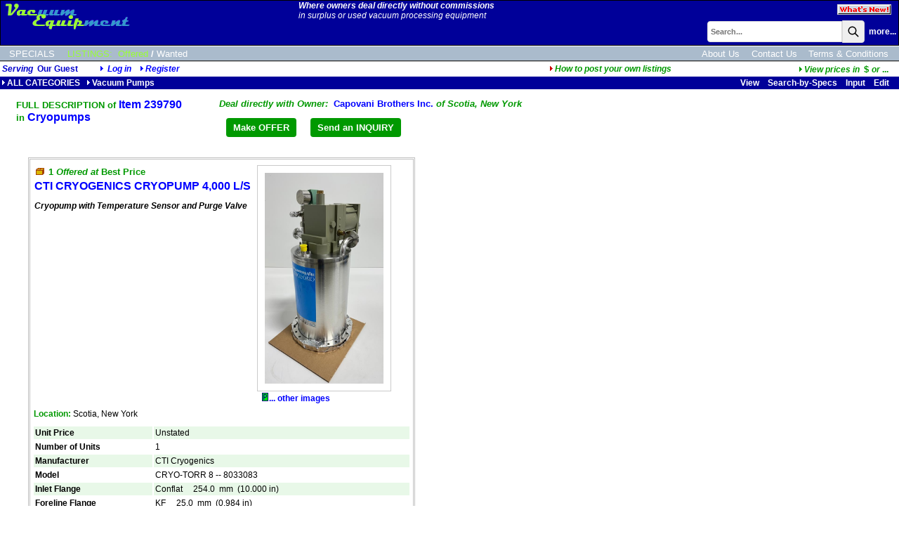

--- FILE ---
content_type: text/html;charset=UTF-8
request_url: https://www.vacequip.com/iinfo.cfm?itemno=239790
body_size: 15972
content:
<!DOCTYPE HTML PUBLIC "-//W3C//DTD HTML 4.0 Transitional//EN">
<html><head><title>CTI Cryogenics CRYO-TORR 8 Cryopump</title>
<meta name="description" content="Cryopump with Temperature Sensor and Purge Valve&nbsp;">
<meta name="keywords" content="Cryopumps Cryopumps,cryogenci vacuum pumps, cryo pumps, cryos, helium pumps, CTI Cryogenics CRYO-TORR 8 -- 8033083 Used, Surplus, Refurbished Vacuum Pumps and Vacuum Equipment For Sale, Auctioned and Wanted">
<link rel="canonical" href="iinfo.cfm?itemno=239790" />
<link rel="stylesheet" href="/scripts/colorbox.css" />
<!-- 84490:84494:84494 -->
<link rel="SHORTCUT ICON" type="image/x-icon" href="/favicon.ico">
<!-- cHdr -->
<base href="//www.VacEquip.com/" />
<link rel="STYLESHEET" href="//www.VacEquip.com/dp_style.css" type="text/css">
<script>
(function(i,s,o,g,r,a,m){i['GoogleAnalyticsObject']=r;i[r]=i[r]||function(){
(i[r].q=i[r].q||[]).push(arguments)},i[r].l=1*new Date();a=s.createElement(o),
m=s.getElementsByTagName(o)[0];a.async=1;a.src=g;m.parentNode.insertBefore(a,m)
})(window,document,'script','//www.google-analytics.com/analytics.js','ga');
ga('create', 'UA-23318607-4', 'vacequip.com');
ga('send', 'pageview');
</script> 
<script src="/scripts/jquery-3.6.1.min.js"></script>
<script src="/scripts/jquery.input-hint.js"></script>
<script language="javascript" src="/scripts/jspagehead.js"></script>
<script language="JavaScript" type="text/javascript">
function popfeat(ItemNo) {
newurl = "whFeat.cfm?itemno="+ItemNo;
detWin = window.open(newurl, "featWin", "height=300,width=350,scrollbars=yes");
detWin.focus();
};
function validate() {
if (document.singlefrm.oqty.value != '') {
if (document.singlefrm.oqty.value > document.singlefrm.itemqty.value) {
alert('Please enter quantity less than available quantity.');
return false;
}
else {
return true;
}
}
else {
alert('Please enter quantity to add.');
return false;
}
}
function requestEvaluation() {
if (confirm('Are you sure you want to send this asset information to a reseller specialist for evaluation?')) {
window.location='iinfo.cfm?ItemNo=239790&requestEvaluation=1';
}
}
</script>
<!-- XnDeal=1: jscripts for Order Form -->
<script src="/scripts/jsValidation.js"></script>
<script language="javascript" src="/scripts/jsMsO.js"></script>
<script src="/scripts/jquery.colorbox.js"></script>
<style>
.frameItemNo {text-align:right;display:none;font-size:16pt;font-weight:bold;color:navy;}
.tblBorder {border:double 3px silver;padding:3px;display:inline-block;margin-bottom:15pt;}
@media print {
.frameItemNo {display:inline;}
.tblBorder {border:none;padding:3px;display:inline;margin-bottom:15pt;}
}
</style>
</head>
<body onLoad="setup(); ">
<table border="0" cellspacing="0" cellpadding="1" width="100%"><tr><td bgcolor="#000000"><table border="0" cellpadding="0" cellspacing="0" class="MenuBG" width="100%">
<tr valign=top>
<td rowspan=2 valign=top>&nbsp;<a href="//www.VacEquip.com/"><img src="images/VacLogoUL.gif" width="184" height="40" border="0" title="VacEquip Home Page" vspace="2"></a><br>
</td>
<td class="linkwht"><i><strong>Where owners deal directly without commissions</strong><br>in surplus or used vacuum processing equipment</i></td>
<td align=right><a href="newAdds.cfm?side=2&subject=1"><img src="images/butWNew.gif" width="77" height="15" border="0" vspace="5" hspace="10" title="Click to see the latest new listings in our online catalog!"></a></td>
</tr>	
<tr>
<td colspan="2" align=right>
<script language="JavaScript1.2">
var searchall = 1;
var AliasSKU = '';
var FFFieldPick = 0;
var FFMenuScope = 0;
</script>
<form name="srch" action="search_results.cfm?subject=1" method="POST" onSubmit="if (FFMenuScope) document.srch.SearchAll.value=searchall; return bsearch('', 0);">
<input type="hidden" name="SType" value="">
<input type="hidden" name="fftype" value="">
<input type="hidden" name="SearchAll" value="1">
<table border="0" cellspacing="0" cellpadding="0">
<tr>
<td class="txt8b"><span id="spanxyx" style="visibility:hidden; position: relative;"></span>
<input type="Text" name="key" size="25" maxlength="25" class="searchbox" placeholder="Search..."></td><td class="txt8b" valign="top"><button class="searchbutton">
<svg xmlns="http://www.w3.org/2000/svg" class="h-6 w-6" fill="none" viewBox="0 0 24 24" stroke="currentColor" stroke-width="2">
<path stroke-linecap="round" stroke-linejoin="round" d="M21 21l-6-6m2-5a7 7 0 11-14 0 7 7 0 0114 0z" />
</svg></button></td>
<td class="searchw" >&nbsp;&nbsp;<A HREF="advSearch.cfm" class="searchw">more...</a>&nbsp;</td>
</tr>
</table><div id="span0" style="visibility:hidden; position: absolute; left: -200; top: -100;"></div></form>
<img src="images/s.gif" width=1 height=1 vspace=1></td>
</tr>
</table></td></tr></table>
<div style="width:100%;overflow:auto;padding:3px 0 2px 0;border-top:solid 1px white;background-color:#ABC;">
<div style="display:inline-block;" class="menulinkwht">
<a href="features.cfm?subject=3" class="navlink wht">SPECIALS</a>
<!--<a href="m.cfm?menuid=m&side=0&subject=2" class="navlink yel">AUCTIONS</a>-->
<a href="m.cfm?menuid=m&subject=1" class="navlink yel">LISTINGS:</a>
<a href="Index.htm?side=0" class="navlink yel side">Offered</a>/<a href="Index.htm?side=1" class="navlink wht side">Wanted</a>	
</div>
<div style="float:right;padding-right:15px;">
<a href="AboutUs.cfm" class="navlink ">About Us</a>
<a href="ContactUs.cfm" class="navlink ">Contact Us</a>
<a href="terms.cfm" class="navlink ">Terms & Conditions</a>
</div>
</div>
<div style="width:100%;height:1px;border-bottom:solid 1px #BBB;background-color:#333;"></div>
<table width="100%"><tr><td span class="txth">
<i>Serving</i>&nbsp;
<b>Our Guest</b><i><img src="/dpimages/s.gif" width=1 height=1 hspace=15><img src="images/rtriblu.gif" width=8 height=8 border=0 title="Log in: DynaPass Accepted">
<a href="userlogin.cfm?nopagefrom=true">Log in</a>
&nbsp;&nbsp;&nbsp;<img src="images/rtriblu.gif" width=8 height=8 border=0><a href="register.cfm">Register</a></td><td align="right"><i><a href="javascript:popwin2('/websnips/HowToPost.cfm','How+to+Post+Listings',400,600,'&LNm=Vacuum%20Equipment%20Marketplace&days=60&notice=7&phone=713%2E972%2E2243&email=vacequipadmin%40dynaprice%2Ecom&pri=10')" class="HLs"><img src="images/rtrired.gif" width=8 height=8 border=0>How to post your own listings</a>&nbsp;&nbsp;</i>
</td><td align="right"><a href="javascript:popwin2('/websnips/PickFX.cfm','Pick Currency',110,300,'fx=$')" style="font-family:arial,sans-serif;font-size:9pt;font-weight:bold;color:#009900"><img src="images/rtrigrn.gif" title="View prices in currency of your choice" width="8" height="8" border="0"><em>View&nbsp;prices&nbsp;in&nbsp;&nbsp;</em><span class="HL">$&nbsp;</span><em>or</em> ...</a>&nbsp;&nbsp;&nbsp;&nbsp;</td></tr></table>
<table border="0" cellspacing="0" cellpadding="2" width="100%"><tr class = "trMenuBGCol"><td width="60%" nowrap><a href="m.cfm?menuid=m" class="menubar"><img src="images/rtriwht.gif" width=8 height=8 border=0>ALL CATEGORIES</a>&nbsp; &nbsp;<a href="m.cfm?menuid=m_1" class="menubar"><img src="images/rtriwht.gif" width=8 height=8 border=0>Vacuum Pumps</a></td><td><img src="/dpimages/s.gif" width=1 height=1 hspace=5></td><TD nowrap align="right" width="40%" class="mbaryel"> &nbsp;&nbsp;
<A href="ilist.cfm?LCl=146&mode=3" class="menubar">View</A>&nbsp;&nbsp;&nbsp;
<A href="issel.cfm?LCl=146&mode=2" class="menubar">Search-by-Specs</A>&nbsp;&nbsp;&nbsp;
<A href="iinput.cfm?LCl=146&mode=0&subject=1" class="menubar">Input</A>&nbsp;&nbsp;&nbsp;
<A href="MyInfo.cfm?btn_listings=1&subject=1" class="menubar">
Edit
</A>&nbsp;&nbsp;&nbsp;
</TD></tr></table>
<TABLE border="0" style="margin:10px 0 20px 20px;">
<TR valign="top">
<TD class="HL" nowrap style="padding-right:50px;"><h1 class="HL">
FULL DESCRIPTION of
<span class="HL1">Item 239790</span>
</h1>
in <SPAN class="HL1">Cryopumps</SPAN>
</TD>
<TD class="" >
<span class="HL"><em>Deal directly with Owner:&nbsp;&nbsp;</em></strong><a href="http://www.capovani.com/iinfo.cfm?itemno=239790" style="font-size:10pt;">Capovani Brothers Inc.</a><em> of Scotia, New York</em></span><div style="font-size:5pt">&nbsp;</div>
<DIV><button class="butH" onClick="window.location='DealCounter.cfm?ItemNo=239790&LCL=146';">Make OFFER</button><button class="butH" onClick="window.location='DealContact.cfm?ItemNo=239790&LCL=146';">Send an INQUIRY</button></DIV>
</TD> 
</TR>
</TABLE>
<BLOCKQUOTE>
<form action="" method="post" name="dataform">
<div class="tblBorder">
<div class="frameItemNo">Item ID: 239790</div>
<TABLE border="0" cellpadding="0">
<TR> 
<td colspan=2>
<table cellspacing=0>
<tr valign=top>
<td class="txt" style="max-width:50rem;">
<IMG height="5" src="/dpimages/s.gif" width="1"><BR>
<h2 class="HL z5NoMargin">
<SPAN class="HL">
<IMG src="images/side0.gif" width="16" height="10" border="0" alt="Offered">
<B>
1 
<I>Offered at</I> 
Best Price
</B>
</SPAN>
</h2>
<IMG height="1" src="/dpimages/s.gif" width="1" vspace="2"><BR>
<h1 class="HL z5NoMargin"><SPAN class="HL1">CTI CRYOGENICS CRYOPUMP 4,000 L/S</SPAN></h1>
<p><strong><em>Cryopump with Temperature Sensor and Purge Valve</em></strong><br /><br /><strong>&nbsp;</strong></p>
</td>
<td width=5></td>
<td>
<IMG src="clientresources/107/108/46/146/239790-a-CTI-Cryotorr-8-(1).jpg" class="imgprev" alt="CTI CRYOGENICS CRYOPUMP 4,000 L/S" hspace="0" vspace="2">
<br>&nbsp;
<a href="clientresources/107/108/46/146/239790-1-CTI-Cryotorr-8-(2).jpg" title="CTI Cryogenics CRYO-TORR 8 Cryopump" class="addlImage">
<img src="images/pixi.gif" width="9" height="12" hspace="1" border="0" alt="Click to see additional image(s)">... other images
</a>
<a href="clientresources/107/108/46/146/239790-2-CTI-Cryotorr-8-(3).jpg" title="CTI Cryogenics CRYO-TORR 8 Cryopump" style="display:none;" class="addlImage"></a>
<a href="clientresources/107/108/46/146/239790-3-CTI-Cryotorr-8-(4).jpg" title="CTI Cryogenics CRYO-TORR 8 Cryopump" style="display:none;" class="addlImage"></a>
<a href="clientresources/107/108/46/146/239790-4-CTI-Cryotorr-8-(5).jpg" title="CTI Cryogenics CRYO-TORR 8 Cryopump" style="display:none;" class="addlImage"></a>
</td>
</tr>
</table>
</td>
</TR>
<TR><TD colspan="2"><IMG height="1" src="/dpimages/s.gif" width="1" vspace="2"><br><span class="HLs">Location:</span>&nbsp;Scotia, New York<span class="note"></span></TD></TR>
<TR>
<TD colspan="2"><IMG height="5" src="/dpimages/s.gif" width="1"></TD>
</TR>
</table>
<!-- specs -->
<TABLE border="0" cellpadding="2">
<TR valign="top" class="alt">
<TD class="txtb">Unit Price</TD>
<TD class="txt">Unstated</TD>
</TR>
<TR valign="top" class="cell">
<TD class="txtb" style="min-width:12rem;">Number of Units</TD>
<TD class="txt" style="min-width:30rem;">1</TD>
</TR>
<tr valign="top" class="alt"><td class="txtb">Manufacturer&nbsp;</td><td class="txt">CTI Cryogenics</td></tr>
<tr valign="top" class="cell"><td class="txtb">Model&nbsp;</td><td class="txt">CRYO-TORR 8 -- 8033083 </td></tr>
<tr class="alt" valign="top"><td class="txtb">Inlet Flange&nbsp;</td><td class="txt">Conflat
&nbsp;&nbsp;&nbsp; 254.0&nbsp;&nbsp;mm&nbsp;&nbsp;(10.000&nbsp;in)
</td></tr><tr class="cell" valign="top"><td class="txtb">Foreline Flange&nbsp;</td><td class="txt">KF
&nbsp;&nbsp;&nbsp; 25.0&nbsp;&nbsp;mm&nbsp;&nbsp;(0.984&nbsp;in)
</td></tr>
<tr valign="top" class="alt"><td class="txtb">Pumping Speed Water Vapor&nbsp;</td><td class="txt">4,000.00&nbsp;&nbsp;l/s&nbsp;&nbsp;(8,476.37&nbsp;CFM)</td></tr>
<tr valign="top" class="cell"><td class="txtb">Pumping Speed Argon&nbsp;</td><td class="txt">1,200.00&nbsp;&nbsp;l/s&nbsp;&nbsp;(2,542.91&nbsp;CFM)</td></tr>
<tr valign="top" class="alt"><td class="txtb">Pumping Speed Air&nbsp;</td><td class="txt">1,500.00&nbsp;&nbsp;l/s&nbsp;&nbsp;(3,178.64&nbsp;CFM)</td></tr>
<tr valign="top" class="cell"><td class="txtb">Pumping Speed Hydrogen&nbsp;</td><td class="txt">2,500.00&nbsp;&nbsp;l/s&nbsp;&nbsp;(5,297.73&nbsp;CFM)</td></tr>
<tr valign="top" class="alt"><td class="txtb">Accessories&nbsp;</td><td class="txt"><p><br /><br /></p></td></tr>
<tr valign="top" class="cell"><td class="txtb">Other Information&nbsp;</td><td class="txt"><p>Compressor and helium lines not inluded<br /><br />Pump Part No.&nbsp; 8033083<br /><br /><br /></p></td></tr>
<tr valign="top" class="alt"><td class="txtb">CE Marked&nbsp;</td><td class="txt">YES</td></tr>
<tr class="cell" valign="top"><td class="txtb">Exterior Dimensions&nbsp;</td><td><img src="/dpimages/s.gif" width=1 height=1></td></tr><tr valign=top class="alt"><td class="txt">&nbsp;&nbsp;Width&nbsp;</td><td>14.000&nbsp;&nbsp;in&nbsp;&nbsp;(35.6&nbsp;cm)</td></tr>
<tr valign=top class="cell"><td class="txt">&nbsp;&nbsp;Depth&nbsp;</td><td>11.000&nbsp;&nbsp;in&nbsp;&nbsp;(27.9&nbsp;cm)</td></tr>
<tr valign=top class="alt"><td class="txt">&nbsp;&nbsp;Height&nbsp;</td><td>21.000&nbsp;&nbsp;in&nbsp;&nbsp;(53.3&nbsp;cm)</td></tr>
<tr valign="top" class="cell"><td class="txtb">Weight&nbsp;</td><td class="txt">45&nbsp;&nbsp;lb&nbsp;&nbsp;(20&nbsp;kg)</td></tr>
<!-- tail catbuilder longform -->
</TABLE>
<!-- /specs -->
</div><br>
<div class="HL">OFFERED BY:</div> <span class="txt"><em>(click name below to visit its website directly)</em></span><br><a href="http://www.capovani.com/iinfo.cfm?itemno=239790&alert=other" class="HL1">Capovani Brothers Inc.</a><span class="txtb">
<br>Scotia
, New York
<br>1.518.346.8347</span><div style="font-size:7px">&nbsp;</div>
<div style="max-width:70em">
<span class="txt"><span class="HL">Shipping & Handling:</span><BR><IMG height="1" src="/dpimages/s.gif" width="1" vspace="1"><BR><p>Unless otherwise stated, all items&nbsp;will be fully tested and sold with our standard ninety day warranty, which is described in our <a href="terms.cfm">terms and conditions.</a>&nbsp; <br />Our standard procedure is to service the equipment as orders are placed. Lead times can vary depending on the item.<br />Domestic and International shipments: Ex Works, Scotia, NY. All freight cost estimates are for dock to dock service only.<br />Any additional services, i.e. lift-gate, inside or residential delivery, must be requested at the time of sale and will be billed accordingly.<br />CBI is not responsible for any damage incurred during shipment. <strong>It is the buyer's responsibility</strong> to inspect packages for damage and to note any damage on bill of lading.<br />Please feel free to call us with any questions. (Phone: 518.346.8347, 844-833-8347, Fax: 518.381.9578).</p><div style="font-size:7px">&nbsp;</div>
<span class="txt"><span class="HL">Payment:</span><BR><IMG height="1" src="/dpimages/s.gif" width="1" vspace="1"><BR>Minimum order of $50 required.<br>
We offer terms of net 30 days to all companies that have established credit with Capovani Brothers Inc. and have paid within terms.<br>
All federal, state, local governments and their agencies, as well as institutions of higher learning automatically receive terms.<BR>
All other sales, including foreign sales, are prepayment only. <BR>
MasterCard, VISA, Discover and AMEX are accepted at sellers discretion.<br><br>
<a href="terms.cfm">Domestic Terms and Conditions</a><br><br>
<a href="terms.cfm">International Terms and Conditions</a><br><br>
<div style="font-size:7px">&nbsp;</div>
</div>
</FORM>
<BR>
<IMG src="/dpimages/s.gif" width="1" height="1" vspace="3">
<br>
<table><tr><TD class="" >
<span class="HL"><em>Deal directly with Owner:&nbsp;&nbsp;</em></strong><a href="http://www.capovani.com/iinfo.cfm?itemno=239790" style="font-size:10pt;">Capovani Brothers Inc.</a><em> of Scotia, New York</em></span><div style="font-size:5pt">&nbsp;</div>
<DIV><button class="butH" onClick="window.location='DealCounter.cfm?ItemNo=239790&LCL=146';">Make OFFER</button><button class="butH" onClick="window.location='DealContact.cfm?ItemNo=239790&LCL=146';">Send an INQUIRY</button></DIV>
</td></tr></table>
</BLOCKQUOTE>
<script language="JavaScript" type="text/javascript">
function setup() {
var setresult = true;
return setresult;
};
</script>
<script type="text/javascript">
$(document).ready(function(){
$('.addlImage').colorbox({rel: 'addlImage', opacity : 0.5, maxWidth: '85%', maxHeight: '85%'});
});
</script>
</body>
</html>


--- FILE ---
content_type: text/plain
request_url: https://www.google-analytics.com/j/collect?v=1&_v=j102&a=1650555331&t=pageview&_s=1&dl=https%3A%2F%2Fwww.vacequip.com%2Fiinfo.cfm%3Fitemno%3D239790&ul=en-us%40posix&dt=CTI%20Cryogenics%20CRYO-TORR%208%20Cryopump&sr=1280x720&vp=1280x720&_u=IEBAAAABAAAAACAAI~&jid=1592380837&gjid=670323255&cid=1712329829.1768555110&tid=UA-23318607-4&_gid=1717651200.1768555110&_r=1&_slc=1&z=1002439907
body_size: -450
content:
2,cG-3ZM8BNSJWW